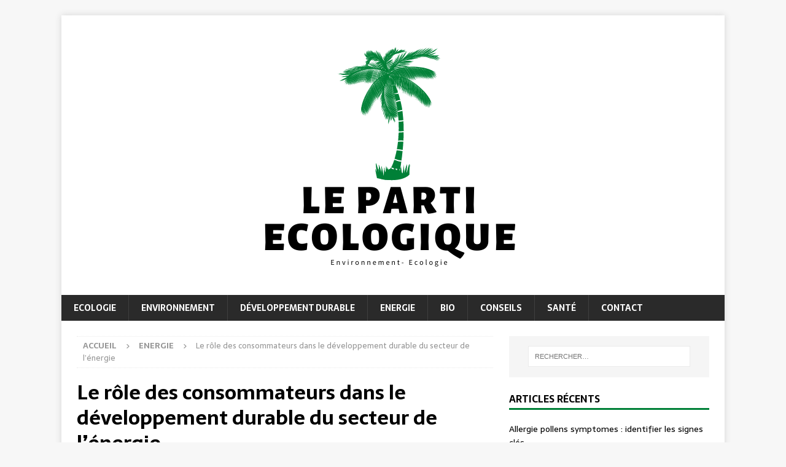

--- FILE ---
content_type: text/html; charset=UTF-8
request_url: https://www.lepartidelagauche.fr/le-role-des-consommateurs-dans-le-developpement-durable-du-secteur-de-lenergie/
body_size: 8509
content:
<!DOCTYPE html>
<html class="no-js mh-one-sb" lang="fr-FR">
<head>
<meta charset="UTF-8">
<meta name="viewport" content="width=device-width, initial-scale=1.0">
<link rel="profile" href="http://gmpg.org/xfn/11" />
<title>Le rôle des consommateurs dans le développement durable du secteur de l’énergie - Le Parti de la gauche</title>
	<style>img:is([sizes="auto" i], [sizes^="auto," i]) { contain-intrinsic-size: 3000px 1500px }</style>
	<meta name="description" content="IntroductionAujourd&#039;hui, le consommateur joue un rôle clé dans le développement durable du secteur de l&#039;énergie. En effet, les consommateurs peuvent influencer la qualité et la quantité de l&#039;énergie qu&#039;ils consomment en utilisant des technologies plus efficaces et en optant pour des sources d&#039;énergie renouvelables. De plus, ils peuvent contribuer à…">
<meta name="robots" content="index, follow, max-snippet:-1, max-image-preview:large, max-video-preview:-1">
<link rel="canonical" href="https://www.lepartidelagauche.fr/le-role-des-consommateurs-dans-le-developpement-durable-du-secteur-de-lenergie/">
<meta property="og:url" content="https://www.lepartidelagauche.fr/le-role-des-consommateurs-dans-le-developpement-durable-du-secteur-de-lenergie/">
<meta property="og:site_name" content="Le Parti de la gauche">
<meta property="og:locale" content="fr_FR">
<meta property="og:type" content="article">
<meta property="og:title" content="Le rôle des consommateurs dans le développement durable du secteur de l’énergie - Le Parti de la gauche">
<meta property="og:description" content="IntroductionAujourd&#039;hui, le consommateur joue un rôle clé dans le développement durable du secteur de l&#039;énergie. En effet, les consommateurs peuvent influencer la qualité et la quantité de l&#039;énergie qu&#039;ils consomment en utilisant des technologies plus efficaces et en optant pour des sources d&#039;énergie renouvelables. De plus, ils peuvent contribuer à…">
<meta property="og:image" content="https://www.lepartidelagauche.fr/wp-content/uploads/2023/01/tmp-86.png">
<meta property="og:image:secure_url" content="https://www.lepartidelagauche.fr/wp-content/uploads/2023/01/tmp-86.png">
<meta property="og:image:width" content="512">
<meta property="og:image:height" content="512">
<meta property="fb:pages" content="">
<meta property="fb:admins" content="">
<meta property="fb:app_id" content="">
<meta name="twitter:card" content="summary">
<meta name="twitter:title" content="Le rôle des consommateurs dans le développement durable du secteur de l’énergie - Le Parti de la gauche">
<meta name="twitter:description" content="IntroductionAujourd&#039;hui, le consommateur joue un rôle clé dans le développement durable du secteur de l&#039;énergie. En effet, les consommateurs peuvent influencer la qualité et la quantité de l&#039;énergie qu&#039;ils consomment en utilisant des technologies plus efficaces et en optant pour des sources d&#039;énergie renouvelables. De plus, ils peuvent contribuer à…">
<meta name="twitter:image" content="https://www.lepartidelagauche.fr/wp-content/uploads/2023/01/tmp-86.png">
<link rel='dns-prefetch' href='//fonts.googleapis.com' />
<link rel="alternate" type="application/rss+xml" title="Le Parti de la gauche &raquo; Flux" href="https://www.lepartidelagauche.fr/feed/" />
<link rel="alternate" type="application/rss+xml" title="Le Parti de la gauche &raquo; Flux des commentaires" href="https://www.lepartidelagauche.fr/comments/feed/" />
<script type="text/javascript">
/* <![CDATA[ */
window._wpemojiSettings = {"baseUrl":"https:\/\/s.w.org\/images\/core\/emoji\/16.0.1\/72x72\/","ext":".png","svgUrl":"https:\/\/s.w.org\/images\/core\/emoji\/16.0.1\/svg\/","svgExt":".svg","source":{"concatemoji":"https:\/\/www.lepartidelagauche.fr\/wp-includes\/js\/wp-emoji-release.min.js?ver=6.8.3"}};
/*! This file is auto-generated */
!function(s,n){var o,i,e;function c(e){try{var t={supportTests:e,timestamp:(new Date).valueOf()};sessionStorage.setItem(o,JSON.stringify(t))}catch(e){}}function p(e,t,n){e.clearRect(0,0,e.canvas.width,e.canvas.height),e.fillText(t,0,0);var t=new Uint32Array(e.getImageData(0,0,e.canvas.width,e.canvas.height).data),a=(e.clearRect(0,0,e.canvas.width,e.canvas.height),e.fillText(n,0,0),new Uint32Array(e.getImageData(0,0,e.canvas.width,e.canvas.height).data));return t.every(function(e,t){return e===a[t]})}function u(e,t){e.clearRect(0,0,e.canvas.width,e.canvas.height),e.fillText(t,0,0);for(var n=e.getImageData(16,16,1,1),a=0;a<n.data.length;a++)if(0!==n.data[a])return!1;return!0}function f(e,t,n,a){switch(t){case"flag":return n(e,"\ud83c\udff3\ufe0f\u200d\u26a7\ufe0f","\ud83c\udff3\ufe0f\u200b\u26a7\ufe0f")?!1:!n(e,"\ud83c\udde8\ud83c\uddf6","\ud83c\udde8\u200b\ud83c\uddf6")&&!n(e,"\ud83c\udff4\udb40\udc67\udb40\udc62\udb40\udc65\udb40\udc6e\udb40\udc67\udb40\udc7f","\ud83c\udff4\u200b\udb40\udc67\u200b\udb40\udc62\u200b\udb40\udc65\u200b\udb40\udc6e\u200b\udb40\udc67\u200b\udb40\udc7f");case"emoji":return!a(e,"\ud83e\udedf")}return!1}function g(e,t,n,a){var r="undefined"!=typeof WorkerGlobalScope&&self instanceof WorkerGlobalScope?new OffscreenCanvas(300,150):s.createElement("canvas"),o=r.getContext("2d",{willReadFrequently:!0}),i=(o.textBaseline="top",o.font="600 32px Arial",{});return e.forEach(function(e){i[e]=t(o,e,n,a)}),i}function t(e){var t=s.createElement("script");t.src=e,t.defer=!0,s.head.appendChild(t)}"undefined"!=typeof Promise&&(o="wpEmojiSettingsSupports",i=["flag","emoji"],n.supports={everything:!0,everythingExceptFlag:!0},e=new Promise(function(e){s.addEventListener("DOMContentLoaded",e,{once:!0})}),new Promise(function(t){var n=function(){try{var e=JSON.parse(sessionStorage.getItem(o));if("object"==typeof e&&"number"==typeof e.timestamp&&(new Date).valueOf()<e.timestamp+604800&&"object"==typeof e.supportTests)return e.supportTests}catch(e){}return null}();if(!n){if("undefined"!=typeof Worker&&"undefined"!=typeof OffscreenCanvas&&"undefined"!=typeof URL&&URL.createObjectURL&&"undefined"!=typeof Blob)try{var e="postMessage("+g.toString()+"("+[JSON.stringify(i),f.toString(),p.toString(),u.toString()].join(",")+"));",a=new Blob([e],{type:"text/javascript"}),r=new Worker(URL.createObjectURL(a),{name:"wpTestEmojiSupports"});return void(r.onmessage=function(e){c(n=e.data),r.terminate(),t(n)})}catch(e){}c(n=g(i,f,p,u))}t(n)}).then(function(e){for(var t in e)n.supports[t]=e[t],n.supports.everything=n.supports.everything&&n.supports[t],"flag"!==t&&(n.supports.everythingExceptFlag=n.supports.everythingExceptFlag&&n.supports[t]);n.supports.everythingExceptFlag=n.supports.everythingExceptFlag&&!n.supports.flag,n.DOMReady=!1,n.readyCallback=function(){n.DOMReady=!0}}).then(function(){return e}).then(function(){var e;n.supports.everything||(n.readyCallback(),(e=n.source||{}).concatemoji?t(e.concatemoji):e.wpemoji&&e.twemoji&&(t(e.twemoji),t(e.wpemoji)))}))}((window,document),window._wpemojiSettings);
/* ]]> */
</script>
<style id='wp-emoji-styles-inline-css' type='text/css'>

	img.wp-smiley, img.emoji {
		display: inline !important;
		border: none !important;
		box-shadow: none !important;
		height: 1em !important;
		width: 1em !important;
		margin: 0 0.07em !important;
		vertical-align: -0.1em !important;
		background: none !important;
		padding: 0 !important;
	}
</style>
<link rel='stylesheet' id='wp-block-library-css' href='https://www.lepartidelagauche.fr/wp-includes/css/dist/block-library/style.min.css?ver=6.8.3' type='text/css' media='all' />
<style id='classic-theme-styles-inline-css' type='text/css'>
/*! This file is auto-generated */
.wp-block-button__link{color:#fff;background-color:#32373c;border-radius:9999px;box-shadow:none;text-decoration:none;padding:calc(.667em + 2px) calc(1.333em + 2px);font-size:1.125em}.wp-block-file__button{background:#32373c;color:#fff;text-decoration:none}
</style>
<style id='global-styles-inline-css' type='text/css'>
:root{--wp--preset--aspect-ratio--square: 1;--wp--preset--aspect-ratio--4-3: 4/3;--wp--preset--aspect-ratio--3-4: 3/4;--wp--preset--aspect-ratio--3-2: 3/2;--wp--preset--aspect-ratio--2-3: 2/3;--wp--preset--aspect-ratio--16-9: 16/9;--wp--preset--aspect-ratio--9-16: 9/16;--wp--preset--color--black: #000000;--wp--preset--color--cyan-bluish-gray: #abb8c3;--wp--preset--color--white: #ffffff;--wp--preset--color--pale-pink: #f78da7;--wp--preset--color--vivid-red: #cf2e2e;--wp--preset--color--luminous-vivid-orange: #ff6900;--wp--preset--color--luminous-vivid-amber: #fcb900;--wp--preset--color--light-green-cyan: #7bdcb5;--wp--preset--color--vivid-green-cyan: #00d084;--wp--preset--color--pale-cyan-blue: #8ed1fc;--wp--preset--color--vivid-cyan-blue: #0693e3;--wp--preset--color--vivid-purple: #9b51e0;--wp--preset--gradient--vivid-cyan-blue-to-vivid-purple: linear-gradient(135deg,rgba(6,147,227,1) 0%,rgb(155,81,224) 100%);--wp--preset--gradient--light-green-cyan-to-vivid-green-cyan: linear-gradient(135deg,rgb(122,220,180) 0%,rgb(0,208,130) 100%);--wp--preset--gradient--luminous-vivid-amber-to-luminous-vivid-orange: linear-gradient(135deg,rgba(252,185,0,1) 0%,rgba(255,105,0,1) 100%);--wp--preset--gradient--luminous-vivid-orange-to-vivid-red: linear-gradient(135deg,rgba(255,105,0,1) 0%,rgb(207,46,46) 100%);--wp--preset--gradient--very-light-gray-to-cyan-bluish-gray: linear-gradient(135deg,rgb(238,238,238) 0%,rgb(169,184,195) 100%);--wp--preset--gradient--cool-to-warm-spectrum: linear-gradient(135deg,rgb(74,234,220) 0%,rgb(151,120,209) 20%,rgb(207,42,186) 40%,rgb(238,44,130) 60%,rgb(251,105,98) 80%,rgb(254,248,76) 100%);--wp--preset--gradient--blush-light-purple: linear-gradient(135deg,rgb(255,206,236) 0%,rgb(152,150,240) 100%);--wp--preset--gradient--blush-bordeaux: linear-gradient(135deg,rgb(254,205,165) 0%,rgb(254,45,45) 50%,rgb(107,0,62) 100%);--wp--preset--gradient--luminous-dusk: linear-gradient(135deg,rgb(255,203,112) 0%,rgb(199,81,192) 50%,rgb(65,88,208) 100%);--wp--preset--gradient--pale-ocean: linear-gradient(135deg,rgb(255,245,203) 0%,rgb(182,227,212) 50%,rgb(51,167,181) 100%);--wp--preset--gradient--electric-grass: linear-gradient(135deg,rgb(202,248,128) 0%,rgb(113,206,126) 100%);--wp--preset--gradient--midnight: linear-gradient(135deg,rgb(2,3,129) 0%,rgb(40,116,252) 100%);--wp--preset--font-size--small: 13px;--wp--preset--font-size--medium: 20px;--wp--preset--font-size--large: 36px;--wp--preset--font-size--x-large: 42px;--wp--preset--spacing--20: 0.44rem;--wp--preset--spacing--30: 0.67rem;--wp--preset--spacing--40: 1rem;--wp--preset--spacing--50: 1.5rem;--wp--preset--spacing--60: 2.25rem;--wp--preset--spacing--70: 3.38rem;--wp--preset--spacing--80: 5.06rem;--wp--preset--shadow--natural: 6px 6px 9px rgba(0, 0, 0, 0.2);--wp--preset--shadow--deep: 12px 12px 50px rgba(0, 0, 0, 0.4);--wp--preset--shadow--sharp: 6px 6px 0px rgba(0, 0, 0, 0.2);--wp--preset--shadow--outlined: 6px 6px 0px -3px rgba(255, 255, 255, 1), 6px 6px rgba(0, 0, 0, 1);--wp--preset--shadow--crisp: 6px 6px 0px rgba(0, 0, 0, 1);}:where(.is-layout-flex){gap: 0.5em;}:where(.is-layout-grid){gap: 0.5em;}body .is-layout-flex{display: flex;}.is-layout-flex{flex-wrap: wrap;align-items: center;}.is-layout-flex > :is(*, div){margin: 0;}body .is-layout-grid{display: grid;}.is-layout-grid > :is(*, div){margin: 0;}:where(.wp-block-columns.is-layout-flex){gap: 2em;}:where(.wp-block-columns.is-layout-grid){gap: 2em;}:where(.wp-block-post-template.is-layout-flex){gap: 1.25em;}:where(.wp-block-post-template.is-layout-grid){gap: 1.25em;}.has-black-color{color: var(--wp--preset--color--black) !important;}.has-cyan-bluish-gray-color{color: var(--wp--preset--color--cyan-bluish-gray) !important;}.has-white-color{color: var(--wp--preset--color--white) !important;}.has-pale-pink-color{color: var(--wp--preset--color--pale-pink) !important;}.has-vivid-red-color{color: var(--wp--preset--color--vivid-red) !important;}.has-luminous-vivid-orange-color{color: var(--wp--preset--color--luminous-vivid-orange) !important;}.has-luminous-vivid-amber-color{color: var(--wp--preset--color--luminous-vivid-amber) !important;}.has-light-green-cyan-color{color: var(--wp--preset--color--light-green-cyan) !important;}.has-vivid-green-cyan-color{color: var(--wp--preset--color--vivid-green-cyan) !important;}.has-pale-cyan-blue-color{color: var(--wp--preset--color--pale-cyan-blue) !important;}.has-vivid-cyan-blue-color{color: var(--wp--preset--color--vivid-cyan-blue) !important;}.has-vivid-purple-color{color: var(--wp--preset--color--vivid-purple) !important;}.has-black-background-color{background-color: var(--wp--preset--color--black) !important;}.has-cyan-bluish-gray-background-color{background-color: var(--wp--preset--color--cyan-bluish-gray) !important;}.has-white-background-color{background-color: var(--wp--preset--color--white) !important;}.has-pale-pink-background-color{background-color: var(--wp--preset--color--pale-pink) !important;}.has-vivid-red-background-color{background-color: var(--wp--preset--color--vivid-red) !important;}.has-luminous-vivid-orange-background-color{background-color: var(--wp--preset--color--luminous-vivid-orange) !important;}.has-luminous-vivid-amber-background-color{background-color: var(--wp--preset--color--luminous-vivid-amber) !important;}.has-light-green-cyan-background-color{background-color: var(--wp--preset--color--light-green-cyan) !important;}.has-vivid-green-cyan-background-color{background-color: var(--wp--preset--color--vivid-green-cyan) !important;}.has-pale-cyan-blue-background-color{background-color: var(--wp--preset--color--pale-cyan-blue) !important;}.has-vivid-cyan-blue-background-color{background-color: var(--wp--preset--color--vivid-cyan-blue) !important;}.has-vivid-purple-background-color{background-color: var(--wp--preset--color--vivid-purple) !important;}.has-black-border-color{border-color: var(--wp--preset--color--black) !important;}.has-cyan-bluish-gray-border-color{border-color: var(--wp--preset--color--cyan-bluish-gray) !important;}.has-white-border-color{border-color: var(--wp--preset--color--white) !important;}.has-pale-pink-border-color{border-color: var(--wp--preset--color--pale-pink) !important;}.has-vivid-red-border-color{border-color: var(--wp--preset--color--vivid-red) !important;}.has-luminous-vivid-orange-border-color{border-color: var(--wp--preset--color--luminous-vivid-orange) !important;}.has-luminous-vivid-amber-border-color{border-color: var(--wp--preset--color--luminous-vivid-amber) !important;}.has-light-green-cyan-border-color{border-color: var(--wp--preset--color--light-green-cyan) !important;}.has-vivid-green-cyan-border-color{border-color: var(--wp--preset--color--vivid-green-cyan) !important;}.has-pale-cyan-blue-border-color{border-color: var(--wp--preset--color--pale-cyan-blue) !important;}.has-vivid-cyan-blue-border-color{border-color: var(--wp--preset--color--vivid-cyan-blue) !important;}.has-vivid-purple-border-color{border-color: var(--wp--preset--color--vivid-purple) !important;}.has-vivid-cyan-blue-to-vivid-purple-gradient-background{background: var(--wp--preset--gradient--vivid-cyan-blue-to-vivid-purple) !important;}.has-light-green-cyan-to-vivid-green-cyan-gradient-background{background: var(--wp--preset--gradient--light-green-cyan-to-vivid-green-cyan) !important;}.has-luminous-vivid-amber-to-luminous-vivid-orange-gradient-background{background: var(--wp--preset--gradient--luminous-vivid-amber-to-luminous-vivid-orange) !important;}.has-luminous-vivid-orange-to-vivid-red-gradient-background{background: var(--wp--preset--gradient--luminous-vivid-orange-to-vivid-red) !important;}.has-very-light-gray-to-cyan-bluish-gray-gradient-background{background: var(--wp--preset--gradient--very-light-gray-to-cyan-bluish-gray) !important;}.has-cool-to-warm-spectrum-gradient-background{background: var(--wp--preset--gradient--cool-to-warm-spectrum) !important;}.has-blush-light-purple-gradient-background{background: var(--wp--preset--gradient--blush-light-purple) !important;}.has-blush-bordeaux-gradient-background{background: var(--wp--preset--gradient--blush-bordeaux) !important;}.has-luminous-dusk-gradient-background{background: var(--wp--preset--gradient--luminous-dusk) !important;}.has-pale-ocean-gradient-background{background: var(--wp--preset--gradient--pale-ocean) !important;}.has-electric-grass-gradient-background{background: var(--wp--preset--gradient--electric-grass) !important;}.has-midnight-gradient-background{background: var(--wp--preset--gradient--midnight) !important;}.has-small-font-size{font-size: var(--wp--preset--font-size--small) !important;}.has-medium-font-size{font-size: var(--wp--preset--font-size--medium) !important;}.has-large-font-size{font-size: var(--wp--preset--font-size--large) !important;}.has-x-large-font-size{font-size: var(--wp--preset--font-size--x-large) !important;}
:where(.wp-block-post-template.is-layout-flex){gap: 1.25em;}:where(.wp-block-post-template.is-layout-grid){gap: 1.25em;}
:where(.wp-block-columns.is-layout-flex){gap: 2em;}:where(.wp-block-columns.is-layout-grid){gap: 2em;}
:root :where(.wp-block-pullquote){font-size: 1.5em;line-height: 1.6;}
</style>
<link rel='stylesheet' id='mh-google-fonts-css' href='https://fonts.googleapis.com/css?family=Sarala:300,400,400italic,600,700' type='text/css' media='all' />
<link rel='stylesheet' id='mh-font-awesome-css' href='https://www.lepartidelagauche.fr/wp-content/themes/mh-magazine/includes/core/assets/css/font-awesome.min.css' type='text/css' media='all' />
<link rel='stylesheet' id='mh-magazine-css' href='https://www.lepartidelagauche.fr/wp-content/themes/mh-magazine/style.css?ver=5.0.4' type='text/css' media='all' />
<script type="text/javascript" src="https://www.lepartidelagauche.fr/wp-includes/js/jquery/jquery.min.js?ver=3.7.1" id="jquery-core-js"></script>
<script type="text/javascript" src="https://www.lepartidelagauche.fr/wp-includes/js/jquery/jquery-migrate.min.js?ver=3.4.1" id="jquery-migrate-js"></script>
<script type="text/javascript" id="mh-scripts-js-extra">
/* <![CDATA[ */
var mh = {"text":{"toggle_menu":"Toggle Menu"}};
/* ]]> */
</script>
<script type="text/javascript" src="https://www.lepartidelagauche.fr/wp-content/themes/mh-magazine/includes/core/assets/js/scripts.js?ver=5.0.4" id="mh-scripts-js"></script>
<link rel="https://api.w.org/" href="https://www.lepartidelagauche.fr/wp-json/" /><link rel="alternate" title="JSON" type="application/json" href="https://www.lepartidelagauche.fr/wp-json/wp/v2/posts/575" /><link rel="EditURI" type="application/rsd+xml" title="RSD" href="https://www.lepartidelagauche.fr/xmlrpc.php?rsd" />
<meta name="generator" content="WordPress 6.8.3" />
<link rel='shortlink' href='https://www.lepartidelagauche.fr/?p=575' />
<link rel="alternate" title="oEmbed (JSON)" type="application/json+oembed" href="https://www.lepartidelagauche.fr/wp-json/oembed/1.0/embed?url=https%3A%2F%2Fwww.lepartidelagauche.fr%2Fle-role-des-consommateurs-dans-le-developpement-durable-du-secteur-de-lenergie%2F" />
<link rel="alternate" title="oEmbed (XML)" type="text/xml+oembed" href="https://www.lepartidelagauche.fr/wp-json/oembed/1.0/embed?url=https%3A%2F%2Fwww.lepartidelagauche.fr%2Fle-role-des-consommateurs-dans-le-developpement-durable-du-secteur-de-lenergie%2F&#038;format=xml" />
<!--[if lt IE 9]>
<script src="https://www.lepartidelagauche.fr/wp-content/themes/mh-magazine/js/css3-mediaqueries.js"></script>
<![endif]-->
<!--[if lt IE 9]>
<script src="https://www.lepartidelagauche.fr/wp-content/themes/mh-magazine/js/css3-mediaqueries.js"></script>
<![endif]-->
<style type="text/css">
.mh-widget-layout4 .mh-widget-title { background: #008037; background: rgba(0, 128, 55, 0.6); }
.mh-preheader, .mh-wide-layout .mh-subheader, .mh-ticker-title, .mh-main-nav li:hover, .mh-footer-nav, .slicknav_menu, .slicknav_btn, .slicknav_nav .slicknav_item:hover, .slicknav_nav a:hover, .mh-back-to-top, .mh-subheading, .entry-tags .fa, .entry-tags li:hover, .mh-widget-layout2 .mh-widget-title, .mh-widget-layout4 .mh-widget-title-inner, .mh-widget-layout4 .mh-footer-widget-title, .mh-widget-layout5 .mh-widget-title-inner, .mh-widget-layout6 .mh-widget-title, #mh-mobile .flex-control-paging li a.flex-active, .mh-image-caption, .mh-carousel-layout1 .mh-carousel-caption, .mh-tab-button.active, .mh-tab-button.active:hover, .mh-footer-widget .mh-tab-button.active, .mh-social-widget li:hover a, .mh-footer-widget .mh-social-widget li a, .mh-footer-widget .mh-author-bio-widget, .tagcloud a:hover, .mh-widget .tagcloud a:hover, .mh-footer-widget .tagcloud a:hover, .mh-posts-stacked-item .mh-meta, .page-numbers:hover, .mh-loop-pagination .current, .mh-comments-pagination .current, .pagelink, a:hover .pagelink, input[type=submit], #infinite-handle span { background: #008037; }
.mh-main-nav-wrap .slicknav_nav ul, blockquote, .mh-widget-layout1 .mh-widget-title, .mh-widget-layout3 .mh-widget-title, .mh-widget-layout5 .mh-widget-title, .mh-widget-layout8 .mh-widget-title:after, #mh-mobile .mh-slider-caption, .mh-carousel-layout1, .mh-spotlight-widget, .mh-author-bio-widget, .mh-author-bio-title, .mh-author-bio-image-frame, .mh-video-widget, .mh-tab-buttons, textarea:hover, input[type=text]:hover, input[type=email]:hover, input[type=tel]:hover, input[type=url]:hover { border-color: #008037; }
.mh-header-tagline, .mh-dropcap, .mh-carousel-layout1 .flex-direction-nav a, .mh-carousel-layout2 .mh-carousel-caption, .mh-posts-digest-small-category, .mh-posts-lineup-more, .bypostauthor .fn:after, .mh-comment-list .comment-reply-link:before, #respond #cancel-comment-reply-link:before { color: #008037; }
</style>
<style type="text/css">
h1, h2, h3, h4, h5, h6, .mh-custom-posts-small-title { font-family: "Sarala", sans-serif; }
body { font-family: "Sarala", sans-serif; }
</style>
<style type="text/css">.recentcomments a{display:inline !important;padding:0 !important;margin:0 !important;}</style><link rel="icon" href="https://www.lepartidelagauche.fr/wp-content/uploads/2021/05/cropped-cropped-parti-32x32.png" sizes="32x32" />
<link rel="icon" href="https://www.lepartidelagauche.fr/wp-content/uploads/2021/05/cropped-cropped-parti-192x192.png" sizes="192x192" />
<link rel="apple-touch-icon" href="https://www.lepartidelagauche.fr/wp-content/uploads/2021/05/cropped-cropped-parti-180x180.png" />
<meta name="msapplication-TileImage" content="https://www.lepartidelagauche.fr/wp-content/uploads/2021/05/cropped-cropped-parti-270x270.png" />
</head>
<body id="mh-mobile" class="wp-singular post-template-default single single-post postid-575 single-format-standard wp-custom-logo wp-theme-mh-magazine mh-boxed-layout mh-right-sb mh-loop-layout1 mh-widget-layout1" itemscope="itemscope" itemtype="https://schema.org/WebPage">
<div class="mh-container mh-container-outer">
<div class="mh-header-nav-mobile clearfix"></div>
	<div class="mh-preheader">
		<div class="mh-container mh-container-inner mh-row clearfix">
							<div class="mh-header-bar-content mh-header-bar-top-left mh-col-2-3 clearfix">
									</div>
								</div>
	</div>
<header class="mh-header" itemscope="itemscope" itemtype="https://schema.org/WPHeader">
	<div class="mh-container mh-container-inner clearfix">
	   <div class="mh-custom-header clearfix">
<div class="mh-header-columns mh-row clearfix">
<div class="mh-col-1-1 mh-site-identity">
<div class="mh-site-logo" role="banner" itemscope="itemscope" itemtype="https://schema.org/Brand">
<a href="https://www.lepartidelagauche.fr/" class="custom-logo-link" rel="home"><img width="753" height="415" src="https://www.lepartidelagauche.fr/wp-content/uploads/2021/05/cropped-parti.png" class="custom-logo" alt="Le Parti de la gauche" decoding="async" fetchpriority="high" srcset="https://www.lepartidelagauche.fr/wp-content/uploads/2021/05/cropped-parti.png 753w, https://www.lepartidelagauche.fr/wp-content/uploads/2021/05/cropped-parti-300x165.png 300w" sizes="(max-width: 753px) 100vw, 753px" /></a></div>
</div>
</div>
</div>
	</div>
	<div class="mh-main-nav-wrap">
		<nav class="mh-navigation mh-main-nav mh-container mh-container-inner clearfix" itemscope="itemscope" itemtype="https://schema.org/SiteNavigationElement">
			<div class="menu-menu-principal-container"><ul id="menu-menu-principal" class="menu"><li id="menu-item-74" class="menu-item menu-item-type-taxonomy menu-item-object-category menu-item-74"><a href="https://www.lepartidelagauche.fr/ecologie/">Ecologie</a></li>
<li id="menu-item-76" class="menu-item menu-item-type-taxonomy menu-item-object-category menu-item-76"><a href="https://www.lepartidelagauche.fr/environnement/">Environnement</a></li>
<li id="menu-item-73" class="menu-item menu-item-type-taxonomy menu-item-object-category menu-item-73"><a href="https://www.lepartidelagauche.fr/developpement-durable/">Développement durable</a></li>
<li id="menu-item-75" class="menu-item menu-item-type-taxonomy menu-item-object-category current-post-ancestor current-menu-parent current-post-parent menu-item-75"><a href="https://www.lepartidelagauche.fr/energie/">Energie</a></li>
<li id="menu-item-71" class="menu-item menu-item-type-taxonomy menu-item-object-category menu-item-71"><a href="https://www.lepartidelagauche.fr/bio/">Bio</a></li>
<li id="menu-item-72" class="menu-item menu-item-type-taxonomy menu-item-object-category menu-item-72"><a href="https://www.lepartidelagauche.fr/conseils/">Conseils</a></li>
<li id="menu-item-77" class="menu-item menu-item-type-taxonomy menu-item-object-category menu-item-77"><a href="https://www.lepartidelagauche.fr/sante/">Santé</a></li>
<li id="menu-item-747" class="menu-item menu-item-type-post_type menu-item-object-page menu-item-747"><a href="https://www.lepartidelagauche.fr/contact/">Contact</a></li>
</ul></div>		</nav>
	</div>
	</header>
<div class="mh-wrapper clearfix">
	<div class="mh-main clearfix">
		<div id="main-content" class="mh-content" role="main" itemprop="mainContentOfPage"><nav class="mh-breadcrumb" itemscope itemtype="https://schema.org/BreadcrumbList"><span itemprop="itemListElement" itemscope itemtype="https://schema.org/ListItem"><a href="https://www.lepartidelagauche.fr" title="Accueil" itemprop="item"><span itemprop="name">Accueil</span></a><meta itemprop="position" content="1" /></span><span class="mh-breadcrumb-delimiter"><i class="fa fa-angle-right"></i></span><span itemprop="itemListElement" itemscope itemtype="https://schema.org/ListItem"><a href="https://www.lepartidelagauche.fr/energie/" itemprop="item" title="Energie"><span itemprop="name">Energie</span></a><meta itemprop="position" content="2" /></span><span class="mh-breadcrumb-delimiter"><i class="fa fa-angle-right"></i></span>Le rôle des consommateurs dans le développement durable du secteur de l’énergie</nav>
<article id="post-575" class="post-575 post type-post status-publish format-standard has-post-thumbnail hentry category-energie">
	<header class="entry-header clearfix"><h1 class="entry-title">Le rôle des consommateurs dans le développement durable du secteur de l’énergie</h1><div class="mh-meta entry-meta">
<span class="entry-meta-date updated"><i class="far fa-clock"></i><a href="https://www.lepartidelagauche.fr/2023/01/">janvier 9, 2023</a></span>
<span class="entry-meta-author author vcard"><i class="fa fa-user"></i><a class="fn" href="https://www.lepartidelagauche.fr/author/admingauche/">Isabelle Pignon</a></span>
<span class="entry-meta-categories"><i class="far fa-folder-open"></i><a href="https://www.lepartidelagauche.fr/energie/" rel="category tag">Energie</a></span>
<span class="entry-meta-comments"><i class="far fa-comment"></i><span class="mh-comment-count-link">Commentaires fermés<span class="screen-reader-text"> sur Le rôle des consommateurs dans le développement durable du secteur de l’énergie</span></span></span>
</div>
	</header>
		<div class="entry-content clearfix">
<figure class="entry-thumbnail">
<img width="512" height="381" src="https://www.lepartidelagauche.fr/wp-content/uploads/2023/01/tmp-86-512x381.png" class="attachment-mh-magazine-content size-mh-magazine-content wp-post-image" alt="" title="tmp-86" loading="eager" decoding="async" srcset="https://www.lepartidelagauche.fr/wp-content/uploads/2023/01/tmp-86-512x381.png 512w, https://www.lepartidelagauche.fr/wp-content/uploads/2023/01/tmp-86-80x60.png 80w" sizes="(max-width: 512px) 100vw, 512px" />
</figure>
<div class="mh-social-top">
<div class="mh-share-buttons clearfix">
	<a class="mh-facebook" href="#" onclick="window.open('https://www.facebook.com/sharer.php?u=https%3A%2F%2Fwww.lepartidelagauche.fr%2Fle-role-des-consommateurs-dans-le-developpement-durable-du-secteur-de-lenergie%2F&t=Le+r%C3%B4le+des+consommateurs+dans+le+d%C3%A9veloppement+durable+du+secteur+de+l%E2%80%99%C3%A9nergie', 'facebookShare', 'width=626,height=436'); return false;" title="Partager sur Facebook">
		<span class="mh-share-button"><i class="fab fa-facebook-f"></i></span>
	</a>
	<a class="mh-twitter" href="#" onclick="window.open('https://twitter.com/share?text=Le+r%C3%B4le+des+consommateurs+dans+le+d%C3%A9veloppement+durable+du+secteur+de+l%E2%80%99%C3%A9nergie:&url=https%3A%2F%2Fwww.lepartidelagauche.fr%2Fle-role-des-consommateurs-dans-le-developpement-durable-du-secteur-de-lenergie%2F', 'twitterShare', 'width=626,height=436'); return false;" title="Tweeter cet article">
		<span class="mh-share-button"><i class="fab fa-x-twitter"></i></span>
	</a>
	<a class="mh-linkedin" href="#" onclick="window.open('https://www.linkedin.com/shareArticle?mini=true&url=https%3A%2F%2Fwww.lepartidelagauche.fr%2Fle-role-des-consommateurs-dans-le-developpement-durable-du-secteur-de-lenergie%2F&source=', 'linkedinShare', 'width=626,height=436'); return false;" title="Share on LinkedIn">
		<span class="mh-share-button"><i class="fab fa-linkedin"></i></span>
	</a>
	<a class="mh-pinterest" href="#" onclick="window.open('https://pinterest.com/pin/create/button/?url=https%3A%2F%2Fwww.lepartidelagauche.fr%2Fle-role-des-consommateurs-dans-le-developpement-durable-du-secteur-de-lenergie%2F&media=https://www.lepartidelagauche.fr/wp-content/uploads/2023/01/tmp-86.png&description=Le+r%C3%B4le+des+consommateurs+dans+le+d%C3%A9veloppement+durable+du+secteur+de+l%E2%80%99%C3%A9nergie', 'pinterestShare', 'width=750,height=350'); return false;" title="Pin cet article">
		<span class="mh-share-button"><i class="fab fa-pinterest"></i></span>
	</a>
	<a class="mh-email" href="mailto:?subject=Le%20r%C3%B4le%20des%20consommateurs%20dans%20le%20d%C3%A9veloppement%20durable%20du%20secteur%20de%20l%E2%80%99%C3%A9nergie&amp;body=https%3A%2F%2Fwww.lepartidelagauche.fr%2Fle-role-des-consommateurs-dans-le-developpement-durable-du-secteur-de-lenergie%2F" title="Send this article to a friend" target="_blank">
		<span class="mh-share-button"><i class="far fa-envelope"></i></span>
	</a>
	<a class="mh-print" href="javascript:window.print()" title="Print this article">
		<span class="mh-share-button"><i class="fas fa-print"></i></span>
	</a>
    <a class="mh-whatsapp" href="#" onclick="window.open('https://api.whatsapp.com/send?phone={phone_number}&text=Le+r%C3%B4le+des+consommateurs+dans+le+d%C3%A9veloppement+durable+du+secteur+de+l%E2%80%99%C3%A9nergie:&url=https%3A%2F%2Fwww.lepartidelagauche.fr%2Fle-role-des-consommateurs-dans-le-developpement-durable-du-secteur-de-lenergie%2F', 'whatsappShare', 'width=626,height=436'); return false;" title="Share on Whatsapp">
        <span class="mh-share-button"><i class="fab fa-whatsapp"></i></span>
    </a>
	<a class="mh-mastodon" href="#" onclick="window.open('https://mastodonshare.com/share?text=Le+r%C3%B4le+des+consommateurs+dans+le+d%C3%A9veloppement+durable+du+secteur+de+l%E2%80%99%C3%A9nergie:&url=https%3A%2F%2Fwww.lepartidelagauche.fr%2Fle-role-des-consommateurs-dans-le-developpement-durable-du-secteur-de-lenergie%2F', 'mustodonShare', 'width=626,height=436'); return false;" title="Share On Mastodon">
		<span class="mh-share-button">
			<img src="https://www.lepartidelagauche.fr/wp-content/themes/mh-magazine/includes/core/assets/images/mostadon-logo.png" height="25px" width="20px">
		</span>
	</a>
</div></div>
<h2>Introduction</h2>
<p>Aujourd&rsquo;hui, le consommateur joue un rôle clé dans le développement durable du secteur de l&rsquo;énergie. En effet, les consommateurs peuvent influencer la qualité et la quantité de l&rsquo;énergie qu&rsquo;ils consomment en utilisant des technologies plus efficaces et en optant pour des sources d&rsquo;énergie renouvelables. De plus, ils peuvent contribuer à un changement positif dans le secteur énergétique en choisissant des produits alimentés par des sources d&rsquo;énergie propres.</p>
<h2>Les avantages pour les consommateurs</h2>
<p>En adoptant une approche plus durable pour la production et la consommation d&rsquo;énergie, les consommateurs peuvent bénéficier de divers avantages. Tout d&rsquo;abord, l&rsquo;utilisation de sources d&rsquo;énergie renouvelables peut réduire la facture énergétique globale des ménages. De plus, cela permet aux consommateurs de participer activement à la protection de l&rsquo;environnement. Enfin, les consommateurs peuvent contribuer à soutenir l&rsquo;innovation et le développement des technologies liées aux sources d&rsquo;énergie renouvelables.</p>
<h2>Les stratégies pour encourager les consommateurs</h2>
<p>Pour encourager les consommateurs à adopter une approche plus durable pour la production et la consommation d&rsquo;énergie, il est important que les gouvernements mettent en place des stratégies visant à inciter les ménages à faire des choix énergétiques responsables. Par exemple, les gouvernements peuvent offrir des incitations financières ou fiscales aux ménages qui optent pour des technologies plus efficaces ou pour l’utilisation d’une source d’énergie renouvelable. Les gouvernements peuvent également fournir un soutien financier aux entreprises qui produisent et commercialisent des produits alimentés par une source d’énergie renouvelable.</p>
<h2>Conclusion</h2>
<p>En conclusion, le rôle des consommateurs est essentiel pour le développement durable du secteur de l’énergie. Les ménages doivent être encouragés à adopter une approche plus responsable et à choisir des sources d’énergie propres et renouvelables. Pour ce faire, il est important que les pouvoirs publics mettent en place des stratégies visant à inciter les ménages à faire des choix énergétiques responsables.</p>
<div class="mh-social-bottom">
<div class="mh-share-buttons clearfix">
	<a class="mh-facebook" href="#" onclick="window.open('https://www.facebook.com/sharer.php?u=https%3A%2F%2Fwww.lepartidelagauche.fr%2Fle-role-des-consommateurs-dans-le-developpement-durable-du-secteur-de-lenergie%2F&t=Le+r%C3%B4le+des+consommateurs+dans+le+d%C3%A9veloppement+durable+du+secteur+de+l%E2%80%99%C3%A9nergie', 'facebookShare', 'width=626,height=436'); return false;" title="Partager sur Facebook">
		<span class="mh-share-button"><i class="fab fa-facebook-f"></i></span>
	</a>
	<a class="mh-twitter" href="#" onclick="window.open('https://twitter.com/share?text=Le+r%C3%B4le+des+consommateurs+dans+le+d%C3%A9veloppement+durable+du+secteur+de+l%E2%80%99%C3%A9nergie:&url=https%3A%2F%2Fwww.lepartidelagauche.fr%2Fle-role-des-consommateurs-dans-le-developpement-durable-du-secteur-de-lenergie%2F', 'twitterShare', 'width=626,height=436'); return false;" title="Tweeter cet article">
		<span class="mh-share-button"><i class="fab fa-x-twitter"></i></span>
	</a>
	<a class="mh-linkedin" href="#" onclick="window.open('https://www.linkedin.com/shareArticle?mini=true&url=https%3A%2F%2Fwww.lepartidelagauche.fr%2Fle-role-des-consommateurs-dans-le-developpement-durable-du-secteur-de-lenergie%2F&source=', 'linkedinShare', 'width=626,height=436'); return false;" title="Share on LinkedIn">
		<span class="mh-share-button"><i class="fab fa-linkedin"></i></span>
	</a>
	<a class="mh-pinterest" href="#" onclick="window.open('https://pinterest.com/pin/create/button/?url=https%3A%2F%2Fwww.lepartidelagauche.fr%2Fle-role-des-consommateurs-dans-le-developpement-durable-du-secteur-de-lenergie%2F&media=https://www.lepartidelagauche.fr/wp-content/uploads/2023/01/tmp-86.png&description=Le+r%C3%B4le+des+consommateurs+dans+le+d%C3%A9veloppement+durable+du+secteur+de+l%E2%80%99%C3%A9nergie', 'pinterestShare', 'width=750,height=350'); return false;" title="Pin cet article">
		<span class="mh-share-button"><i class="fab fa-pinterest"></i></span>
	</a>
	<a class="mh-email" href="mailto:?subject=Le%20r%C3%B4le%20des%20consommateurs%20dans%20le%20d%C3%A9veloppement%20durable%20du%20secteur%20de%20l%E2%80%99%C3%A9nergie&amp;body=https%3A%2F%2Fwww.lepartidelagauche.fr%2Fle-role-des-consommateurs-dans-le-developpement-durable-du-secteur-de-lenergie%2F" title="Send this article to a friend" target="_blank">
		<span class="mh-share-button"><i class="far fa-envelope"></i></span>
	</a>
	<a class="mh-print" href="javascript:window.print()" title="Print this article">
		<span class="mh-share-button"><i class="fas fa-print"></i></span>
	</a>
    <a class="mh-whatsapp" href="#" onclick="window.open('https://api.whatsapp.com/send?phone={phone_number}&text=Le+r%C3%B4le+des+consommateurs+dans+le+d%C3%A9veloppement+durable+du+secteur+de+l%E2%80%99%C3%A9nergie:&url=https%3A%2F%2Fwww.lepartidelagauche.fr%2Fle-role-des-consommateurs-dans-le-developpement-durable-du-secteur-de-lenergie%2F', 'whatsappShare', 'width=626,height=436'); return false;" title="Share on Whatsapp">
        <span class="mh-share-button"><i class="fab fa-whatsapp"></i></span>
    </a>
	<a class="mh-mastodon" href="#" onclick="window.open('https://mastodonshare.com/share?text=Le+r%C3%B4le+des+consommateurs+dans+le+d%C3%A9veloppement+durable+du+secteur+de+l%E2%80%99%C3%A9nergie:&url=https%3A%2F%2Fwww.lepartidelagauche.fr%2Fle-role-des-consommateurs-dans-le-developpement-durable-du-secteur-de-lenergie%2F', 'mustodonShare', 'width=626,height=436'); return false;" title="Share On Mastodon">
		<span class="mh-share-button">
			<img src="https://www.lepartidelagauche.fr/wp-content/themes/mh-magazine/includes/core/assets/images/mostadon-logo.png" height="25px" width="20px">
		</span>
	</a>
</div></div>
	</div></article><nav class="mh-post-nav mh-row clearfix" itemscope="itemscope" itemtype="https://schema.org/SiteNavigationElement">
<div class="mh-col-1-2 mh-post-nav-item mh-post-nav-prev">
<a href="https://www.lepartidelagauche.fr/limpact-des-changements-climatiques-sur-le-developpement-durable/" rel="prev"><img width="80" height="60" src="https://www.lepartidelagauche.fr/wp-content/uploads/2023/01/tmp-85-80x60.png" class="attachment-mh-magazine-small size-mh-magazine-small wp-post-image" alt="" decoding="async" srcset="https://www.lepartidelagauche.fr/wp-content/uploads/2023/01/tmp-85-80x60.png 80w, https://www.lepartidelagauche.fr/wp-content/uploads/2023/01/tmp-85-512x381.png 512w, https://www.lepartidelagauche.fr/wp-content/uploads/2023/01/tmp-85-326x245.png 326w" sizes="(max-width: 80px) 100vw, 80px" /><span>Précédent</span><p>L&rsquo;impact des changements climatiques sur le développement durable</p></a></div>
<div class="mh-col-1-2 mh-post-nav-item mh-post-nav-next">
<a href="https://www.lepartidelagauche.fr/comment-les-agriculteurs-peuvent-pratiquer-lagriculture-biologique-responsable/" rel="next"><img width="80" height="60" src="https://www.lepartidelagauche.fr/wp-content/uploads/2023/01/tmp-87-80x60.png" class="attachment-mh-magazine-small size-mh-magazine-small wp-post-image" alt="" decoding="async" srcset="https://www.lepartidelagauche.fr/wp-content/uploads/2023/01/tmp-87-80x60.png 80w, https://www.lepartidelagauche.fr/wp-content/uploads/2023/01/tmp-87-512x381.png 512w, https://www.lepartidelagauche.fr/wp-content/uploads/2023/01/tmp-87-326x245.png 326w" sizes="(max-width: 80px) 100vw, 80px" /><span>Suivant</span><p>Comment les agriculteurs peuvent pratiquer l&rsquo;agriculture biologique responsable</p></a></div>
</nav>
<div id="comments" class="mh-comments-wrap">
</div>
		</div>
			<aside class="mh-widget-col-1 mh-sidebar" itemscope="itemscope" itemtype="https://schema.org/WPSideBar"><div id="search-2" class="mh-widget widget_search"><form role="search" method="get" class="search-form" action="https://www.lepartidelagauche.fr/">
				<label>
					<span class="screen-reader-text">Rechercher :</span>
					<input type="search" class="search-field" placeholder="Rechercher…" value="" name="s" />
				</label>
				<input type="submit" class="search-submit" value="Rechercher" />
			</form></div>
		<div id="recent-posts-2" class="mh-widget widget_recent_entries">
		<h4 class="mh-widget-title"><span class="mh-widget-title-inner">Articles récents</span></h4>
		<ul>
											<li>
					<a href="https://www.lepartidelagauche.fr/allergie-pollens-symptomes-identifier-les-signes-cles/">Allergie pollens symptomes : identifier les signes clés</a>
									</li>
											<li>
					<a href="https://www.lepartidelagauche.fr/legume-et-fruit-de-saison-reduisez-votre-empreinte-carbone/">Legume et fruit de saison : réduisez votre empreinte carbone</a>
									</li>
											<li>
					<a href="https://www.lepartidelagauche.fr/comment-netypareo-gobelins-optimise-la-gestion-energetique/">Comment NetYParéo Gobelins optimise la gestion énergétique</a>
									</li>
											<li>
					<a href="https://www.lepartidelagauche.fr/allergie-pollen-symptome-identifier-et-agir-rapidement/">Allergie pollen symptome : identifier et agir rapidement</a>
									</li>
											<li>
					<a href="https://www.lepartidelagauche.fr/etancheite-thermique-reduisez-vos-factures-de-40/">Étanchéité thermique : réduisez vos factures de 40%</a>
									</li>
					</ul>

		</div><div id="recent-comments-2" class="mh-widget widget_recent_comments"><h4 class="mh-widget-title"><span class="mh-widget-title-inner">Commentaires récents</span></h4><ul id="recentcomments"></ul></div>	</aside>	</div>
	</div>
<div class="mh-copyright-wrap">
	<div class="mh-container mh-container-inner clearfix">
		<p class="mh-copyright">
			Copyright © 2025 - Le parti écologique		</p>
	</div>
</div>
<a title="Back to Top" href="#" class="mh-back-to-top"><i class="fa fa-chevron-up"></i></a>
</div><!-- .mh-container-outer -->
<script type="speculationrules">
{"prefetch":[{"source":"document","where":{"and":[{"href_matches":"\/*"},{"not":{"href_matches":["\/wp-*.php","\/wp-admin\/*","\/wp-content\/uploads\/*","\/wp-content\/*","\/wp-content\/plugins\/*","\/wp-content\/themes\/mh-magazine\/*","\/*\\?(.+)"]}},{"not":{"selector_matches":"a[rel~=\"nofollow\"]"}},{"not":{"selector_matches":".no-prefetch, .no-prefetch a"}}]},"eagerness":"conservative"}]}
</script>
<a title="Back to Top" href="#" class="mh-back-to-top"><i class="fa fa-chevron-up"></i></a>
</body>
</html>